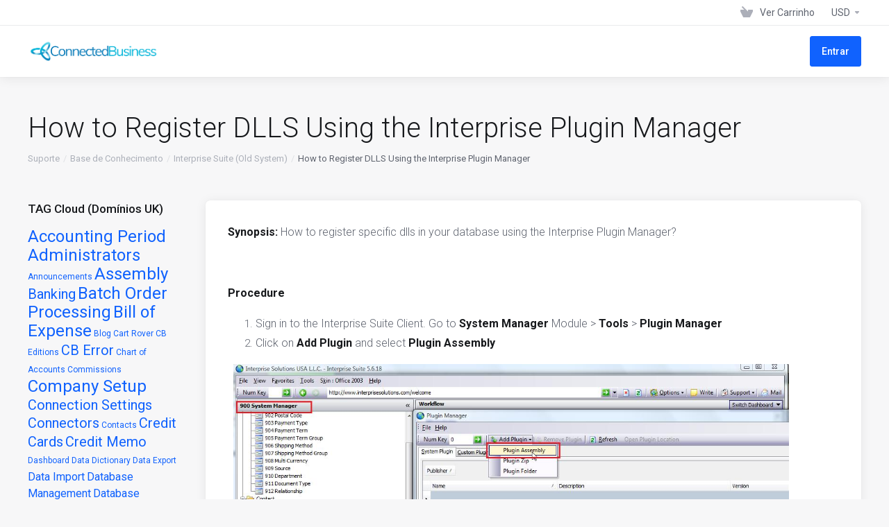

--- FILE ---
content_type: text/html; charset=utf-8
request_url: https://my.connectedbusiness.com/index.php?rp=%2Fknowledgebase%2F152%2FHow-to-Register-DLLS-Using-the-Interprise-Plugin-Manager.html&language=portuguese-pt
body_size: 7175
content:
    
    <!DOCTYPE html>
    <html lang="en" >
    <head>
        <meta charset="utf-8" />
        <meta http-equiv="X-UA-Compatible" content="IE=edge">
        <meta name="viewport" content="width=device-width, initial-scale=1.0, maximum-scale=1.0, user-scalable=0">
            <title>
                    How to Register DLLS Using the Interprise Plugin Manager    
         - Connected Business
    </title>
                                <link rel="shortcut icon" href="/templates/lagom2/assets/img/favicons/favicon.ico">
        <link rel="icon" sizes="16x16 32x32 64x64" href="/templates/lagom2/assets/img/favicons/favicon.ico">
        <link rel="icon" type="image/png" sizes="196x196" href="/templates/lagom2/assets/img/favicons/favicon-192.png">
        <link rel="icon" type="image/png" sizes="160x160" href="/templates/lagom2/assets/img/favicons/favicon-160.png">
        <link rel="icon" type="image/png" sizes="96x96" href="/templates/lagom2/assets/img/favicons/favicon-96.png">
        <link rel="icon" type="image/png" sizes="64x64" href="/templates/lagom2/assets/img/favicons/favicon-64.png">
        <link rel="icon" type="image/png" sizes="32x32" href="/templates/lagom2/assets/img/favicons/favicon-32.png">
        <link rel="icon" type="image/png" sizes="16x16" href="/templates/lagom2/assets/img/favicons/favicon-16.png">
        <link rel="apple-touch-icon" href="/templates/lagom2/assets/img/favicons/favicon-57.png">
        <link rel="apple-touch-icon" sizes="114x114" href="/templates/lagom2/assets/img/favicons/favicon-114.png">
        <link rel="apple-touch-icon" sizes="72x72" href="/templates/lagom2/assets/img/favicons/favicon-72.png">
        <link rel="apple-touch-icon" sizes="144x144" href="/templates/lagom2/assets/img/favicons/favicon-144.png">
        <link rel="apple-touch-icon" sizes="60x60" href="/templates/lagom2/assets/img/favicons/favicon-60.png">
        <link rel="apple-touch-icon" sizes="120x120" href="/templates/lagom2/assets/img/favicons/favicon-120.png">
        <link rel="apple-touch-icon" sizes="76x76" href="/templates/lagom2/assets/img/favicons/favicon-76.png">
        <link rel="apple-touch-icon" sizes="152x152" href="/templates/lagom2/assets/img/favicons/favicon-152.png">
        <link rel="apple-touch-icon" sizes="180x180" href="/templates/lagom2/assets/img/favicons/favicon-180.png">
        <meta name="msapplication-TileColor" content="#FFFFFF">
        <meta name="msapplication-TileImage" content="/templates/lagom2/assets/img/favicons/favicon-144.png">
        <meta name="msapplication-config" content="/templates/lagom2/assets/img/favicons/browserconfig.xml">
        
        <link rel='stylesheet' href='/templates/lagom2/core/styles/depth/assets/css/vars/minified.css?1651128701'>
    
                <link rel="stylesheet" href="/templates/lagom2/assets/css/theme.css?v=2.1.0">
                
        
        
        
    
    <!-- HTML5 Shim and Respond.js IE8 support of HTML5 elements and media queries -->
    <!-- WARNING: Respond.js doesn't work if you view the page via file:// -->
    <!--[if lt IE 9]>
    <script src="https://oss.maxcdn.com/libs/html5shiv/3.7.0/html5shiv.js"></script>
    <script src="https://oss.maxcdn.com/libs/respond.js/1.4.2/respond.min.js"></script>
    <![endif]-->

        <script>
        var csrfToken = '89e5ab75191b1ff0d8a897be496ee4300606cf15',
            markdownGuide = 'Guia Markdown',
            locale = 'en',
            saved = 'guardado',
            saving = 'autosaving',
            whmcsBaseUrl = "",
            requiredText = 'Obrigatório',
            recaptchaSiteKey = "";
    </script>
    
        <script src="/templates/lagom2/assets/js/scripts.min.js?v=2.1.0"></script>
    <script src="/templates/lagom2/assets/js/core.min.js?v=2.1.0"></script>

        
                
    
<!-- Dynamic Template Compatibility -->
<!-- Please update your theme to include or have a comment on the following to negate dynamic inclusion -->
<link rel="stylesheet" type="text/css" href="/assets/css/fontawesome-all.min.css" />

</head>
    
    <body class="lagom lagom-not-portal lagom-layout-top lagom-layout-condensed lagom-depth page-knowledgebasearticle" data-phone-cc-input="1">
        

                










                        <div class="app-nav app-nav-condensed " >
        <div class="app-nav-header" id="header">
            <div class="container">
                <button class="app-nav-toggle navbar-toggle" type="button">
                    <span class="icon-bar"></span>
                    <span class="icon-bar"></span>
                    <span class="icon-bar"></span>
                    <span class="icon-bar"></span>
                </button>
                    
                              
                
                    
            <a class="logo hidden-sm hidden-xs hidden-md" href="/index.php"><img src="/templates/lagom2/assets/img/logo/logo_big.1216803898.png" title="Connected Business" alt="Connected Business"/></a>
                    <a class="logo visible-xs visible-sm visible-md" href="/index.php"><img src="/templates/lagom2/assets/img/logo/logo_big.1216803898.png" title="Connected Business" alt="Connected Business"/></a>
                                    <ul class="top-nav">
                
                                                  
            <li 
            menuItemName="View Cart" 
            class="  nav-item-cart"
            id="Secondary_Navbar-View_Cart"
                    >
                            <a href="/cart.php?a=view">
                                            <i class="fas fa-test lm lm-basket"></i>
                                                                <span class="item-text">Ver Carrinho</span>
                                        <span class="nav-badge badge badge-primary-faded hidden"><span></span></span>                                    </a>
                                            </li>
            <li 
            menuItemName="Currencies-147" 
            class="dropdown  nav-item-currency"
            id="Secondary_Navbar-Currencies-147"
                    >
                            <a class="dropdown-toggle" href="#" data-toggle="dropdown">
                                                                <span class="item-text">USD</span>
                                                            <b class="ls ls-caret"></b>                </a>
                                                        <div class="dropdown-menu dropdown-menu-right">
        <div class="dropdown-menu-items has-scroll">
                            <div class="dropdown-menu-item active">
                    <a href="/index.php?rp=%2Fknowledgebase%2F152%2FHow-to-Register-DLLS-Using-the-Interprise-Plugin-Manager.html&amp;currency=1">
                        <span>USD</span>
                    </a>
                </div>
                            <div class="dropdown-menu-item ">
                    <a href="/index.php?rp=%2Fknowledgebase%2F152%2FHow-to-Register-DLLS-Using-the-Interprise-Plugin-Manager.html&amp;currency=2">
                        <span>AUD</span>
                    </a>
                </div>
                            <div class="dropdown-menu-item ">
                    <a href="/index.php?rp=%2Fknowledgebase%2F152%2FHow-to-Register-DLLS-Using-the-Interprise-Plugin-Manager.html&amp;currency=3">
                        <span>GBP</span>
                    </a>
                </div>
                    </div>                 
    </div>
        
                    </li>
        </ul>
                </div>
        </div>
            <div class="app-nav-menu" id="main-menu">
        <div class="container">
             
                    
                              
                
                    
            <a class="logo" href="/index.php"><img src="/templates/lagom2/assets/img/logo/logo_big.1216803898.png" title="Connected Business" alt="Connected Business"/></a>
                                        <ul class="menu menu-primary" data-nav>
                
                             
            <li 
            menuItemName="Login" 
            class=" nav-item-btn is-right d-md-none d-lg-flex"
            id="Primary_Navbar-Login"
                    >
                            
                            <a class="btn btn-primary" href="/login.php" >
                                <span>Entrar</span> 
                            </a>
                                            </li>
                </ul>
        </div>
    </div>
    </div>
<div class="app-main ">
                            <div class="main-header">
            <div class="container">
                                      
                        <h1 class="main-header-title">
                How to Register DLLS Using the Interprise Plugin Manager
            </h1>
                            <div class="main-header-bottom">
                    
    <ol class="breadcrumb">
                    <li >
                <a href="https://my.connectedbusiness.com">                Suporte
                </a>            </li>
                    <li >
                <a href="/index.php?rp=/knowledgebase">                Base de Conhecimento
                </a>            </li>
                    <li >
                <a href="/index.php?rp=/knowledgebase/20/Interprise-Suite-Old-System">                Interprise Suite (Old System)
                </a>            </li>
                    <li  class="active">
                                How to Register DLLS Using the Interprise Plugin Manager
                            </li>
            </ol>
            </div>
                                            </div>
        </div>
                    <div class="main-body">
            <div class="container">
                                <div class="main-grid">                                                    <div class="main-sidebar ">
                                                    <div class="sidebar sidebar-primary">
                                                                        
                                              </div>
                            <div class="sidebar sidebar-secondary">
                                                                                    <div menuItemName="Support Knowledgebase Tag Cloud" class="panel panel-sidebar panel-styled-group anel-support-tags">
            <div class="panel-heading">
                                    <h5 class="panel-title">
                        <i class="fas fa-cloud"></i>&nbsp;                        TAG Cloud (Domínios UK)
                                                <i class="fa fa-chevron-up panel-minimise pull-right"></i>
                    </h5>
                            </div>
                            <div class="panel-body">
                                        <a href="/index.php?rp=/knowledgebase/tag/Accounting-Period" style="font-size:24px;">Accounting Period</a>
<a href="/index.php?rp=/knowledgebase/tag/Administrators" style="font-size:24px;">Administrators</a>
<a href="/index.php?rp=/knowledgebase/tag/Announcements" style="font-size:12px;">Announcements</a>
<a href="/index.php?rp=/knowledgebase/tag/Assembly" style="font-size:24px;">Assembly</a>
<a href="/index.php?rp=/knowledgebase/tag/Banking" style="font-size:20px;">Banking</a>
<a href="/index.php?rp=/knowledgebase/tag/Batch-Order-Processing" style="font-size:24px;">Batch Order Processing</a>
<a href="/index.php?rp=/knowledgebase/tag/Bill-of-Expense" style="font-size:24px;">Bill of Expense</a>
<a href="/index.php?rp=/knowledgebase/tag/Blog" style="font-size:12px;">Blog</a>
<a href="/index.php?rp=/knowledgebase/tag/Cart-Rover" style="font-size:12px;">Cart Rover</a>
<a href="/index.php?rp=/knowledgebase/tag/CB-Editions" style="font-size:12px;">CB Editions</a>
<a href="/index.php?rp=/knowledgebase/tag/CB-Error" style="font-size:20px;">CB Error</a>
<a href="/index.php?rp=/knowledgebase/tag/Chart-of-Accounts" style="font-size:12px;">Chart of Accounts</a>
<a href="/index.php?rp=/knowledgebase/tag/Commissions" style="font-size:12px;">Commissions</a>
<a href="/index.php?rp=/knowledgebase/tag/Company-Setup" style="font-size:24px;">Company Setup</a>
<a href="/index.php?rp=/knowledgebase/tag/Connection-Settings" style="font-size:20px;">Connection Settings</a>
<a href="/index.php?rp=/knowledgebase/tag/Connectors" style="font-size:20px;">Connectors</a>
<a href="/index.php?rp=/knowledgebase/tag/Contacts" style="font-size:12px;">Contacts</a>
<a href="/index.php?rp=/knowledgebase/tag/Credit-Cards" style="font-size:20px;">Credit Cards</a>
<a href="/index.php?rp=/knowledgebase/tag/Credit-Memo" style="font-size:20px;">Credit Memo</a>
<a href="/index.php?rp=/knowledgebase/tag/Dashboard" style="font-size:12px;">Dashboard</a>
<a href="/index.php?rp=/knowledgebase/tag/Data-Dictionary" style="font-size:12px;">Data Dictionary</a>
<a href="/index.php?rp=/knowledgebase/tag/Data-Export" style="font-size:12px;">Data Export</a>
<a href="/index.php?rp=/knowledgebase/tag/Data-Import" style="font-size:16px;">Data Import</a>
<a href="/index.php?rp=/knowledgebase/tag/Database-Management" style="font-size:16px;">Database Management</a>
<a href="/index.php?rp=/knowledgebase/tag/Database-Scripting" style="font-size:16px;">Database Scripting</a>
<a href="/index.php?rp=/knowledgebase/tag/Email" style="font-size:16px;">Email</a>
<a href="/index.php?rp=/knowledgebase/tag/FAQ" style="font-size:16px;">FAQ</a>
<a href="/index.php?rp=/knowledgebase/tag/General-Journal" style="font-size:20px;">General Journal</a>
<a href="/index.php?rp=/knowledgebase/tag/Installation" style="font-size:16px;">Installation</a>
<a href="/index.php?rp=/knowledgebase/tag/Inventory-Management" style="font-size:12px;">Inventory Management</a>
<a href="/index.php?rp=/knowledgebase/tag/Job-Manager" style="font-size:20px;">Job Manager</a>
<a href="/index.php?rp=/knowledgebase/tag/Known-Issue" style="font-size:16px;">Known Issue</a>
<a href="/index.php?rp=/knowledgebase/tag/Live-Chat" style="font-size:24px;">Live Chat</a>
<a href="/index.php?rp=/knowledgebase/tag/Login" style="font-size:24px;">Login</a>
<a href="/index.php?rp=/knowledgebase/tag/Notifications" style="font-size:20px;">Notifications</a>
<a href="/index.php?rp=/knowledgebase/tag/Order-Fulfillment" style="font-size:12px;">Order Fulfillment</a>
<a href="/index.php?rp=/knowledgebase/tag/Patches" style="font-size:24px;">Patches</a>
<a href="/index.php?rp=/knowledgebase/tag/Payments" style="font-size:12px;">Payments</a>
<a href="/index.php?rp=/knowledgebase/tag/Plugins" style="font-size:12px;">Plugins</a>
<a href="/index.php?rp=/knowledgebase/tag/Pop-up-Message" style="font-size:12px;">Pop-up Message</a>
<a href="/index.php?rp=/knowledgebase/tag/POS" style="font-size:20px;">POS</a>
<a href="/index.php?rp=/knowledgebase/tag/Printing" style="font-size:12px;">Printing</a>
<a href="/index.php?rp=/knowledgebase/tag/Product-Images" style="font-size:16px;">Product Images</a>
<a href="/index.php?rp=/knowledgebase/tag/Purchases" style="font-size:20px;">Purchases</a>
<a href="/index.php?rp=/knowledgebase/tag/Quotes" style="font-size:24px;">Quotes</a>
<a href="/index.php?rp=/knowledgebase/tag/RDP" style="font-size:12px;">RDP</a>
<a href="/index.php?rp=/knowledgebase/tag/Refunds" style="font-size:12px;">Refunds</a>
<a href="/index.php?rp=/knowledgebase/tag/Release-Notes" style="font-size:24px;">Release Notes</a>
<a href="/index.php?rp=/knowledgebase/tag/Reports" style="font-size:16px;">Reports</a>
<a href="/index.php?rp=/knowledgebase/tag/Sales-Reps" style="font-size:12px;">Sales Reps</a>
<a href="/index.php?rp=/knowledgebase/tag/Sales-Tax" style="font-size:12px;">Sales Tax</a>
<a href="/index.php?rp=/knowledgebase/tag/Scanning" style="font-size:12px;">Scanning</a>
<a href="/index.php?rp=/knowledgebase/tag/Screen-Resolution" style="font-size:24px;">Screen Resolution</a>
<a href="/index.php?rp=/knowledgebase/tag/Search-Error" style="font-size:12px;">Search Error</a>
<a href="/index.php?rp=/knowledgebase/tag/Server-Error" style="font-size:20px;">Server Error</a>
<a href="/index.php?rp=/knowledgebase/tag/Shipping" style="font-size:10px;">Shipping</a>
<a href="/index.php?rp=/knowledgebase/tag/Stock-Allocation" style="font-size:12px;">Stock Allocation</a>
<a href="/index.php?rp=/knowledgebase/tag/Test-Mode" style="font-size:12px;">Test Mode</a>
<a href="/index.php?rp=/knowledgebase/tag/Updates" style="font-size:12px;">Updates</a>
<a href="/index.php?rp=/knowledgebase/tag/User-Management" style="font-size:12px;">User Management</a>
<a href="/index.php?rp=/knowledgebase/tag/Voiding-Transactions" style="font-size:24px;">Voiding Transactions</a>
<a href="/index.php?rp=/knowledgebase/tag/Web-Admin" style="font-size:10px;">Web Admin</a>
<a href="/index.php?rp=/knowledgebase/tag/Web-Services" style="font-size:12px;">Web Services</a>
<a href="/index.php?rp=/knowledgebase/tag/Website-Error" style="font-size:20px;">Website Error</a>
<a href="/index.php?rp=/knowledgebase/tag/Website-Images" style="font-size:12px;">Website Images</a>
<a href="/index.php?rp=/knowledgebase/tag/Website-Orders" style="font-size:20px;">Website Orders</a>
<a href="/index.php?rp=/knowledgebase/tag/Website-Products" style="font-size:20px;">Website Products</a>
<a href="/index.php?rp=/knowledgebase/tag/Website-Setup" style="font-size:12px;">Website Setup</a>
<a href="/index.php?rp=/knowledgebase/tag/Website-Skin" style="font-size:24px;">Website Skin</a>
<a href="/index.php?rp=/knowledgebase/tag/Webstore" style="font-size:24px;">Webstore</a>
<a href="/index.php?rp=/knowledgebase/tag/Whats-New" style="font-size:24px;">What's New</a>

                </div>
                                            </div>
                    <div menuItemName="Support" class="panel panel-sidebar ">
            <div class="panel-heading">
                                    <h5 class="panel-title">
                        <i class="far fa-life-ring"></i>&nbsp;                        Suporte
                                                <i class="fa fa-chevron-up panel-minimise pull-right"></i>
                    </h5>
                            </div>
                                        <div class="list-group">
                                                                        <a menuItemName="Support Tickets" href="/supporttickets.php" class="list-group-item" id="Secondary_Sidebar-Support-Support_Tickets">
                                                                                                                                                                        <i class="fas fa-ticket ls ls-ticket-tag"></i>
                                                                                                    Os Meus Tickets de Suporte
                                                        </a>
                                                                                                <a menuItemName="Announcements" href="/index.php?rp=/announcements" class="list-group-item" id="Secondary_Sidebar-Support-Announcements">
                                                                                                                                                                        <i class="fas fa-ticket ls ls-text-cloud"></i>
                                                                                                    Anúncios
                                                        </a>
                                                                                                <a menuItemName="Knowledgebase" href="/index.php?rp=/knowledgebase" class="list-group-item active" id="Secondary_Sidebar-Support-Knowledgebase">
                                                                                                                                                                        <i class="fas fa-ticket ls ls-document-info"></i>
                                                                                                    Base de Conhecimento
                                                        </a>
                                                                                                <a menuItemName="Downloads" href="/index.php?rp=/download" class="list-group-item" id="Secondary_Sidebar-Support-Downloads">
                                                                                                                                                                        <i class="fas fa-ticket ls ls-download-square"></i>
                                                                                                    Downloads
                                                        </a>
                                                                                                <a menuItemName="Network Status" href="/serverstatus.php" class="list-group-item" id="Secondary_Sidebar-Support-Network_Status">
                                                                                                                                                                        <i class="fas fa-ticket ls ls-range"></i>
                                                                                                    Estado da Rede
                                                        </a>
                                                                                                <a menuItemName="Open Ticket" href="/submitticket.php" class="list-group-item" id="Secondary_Sidebar-Support-Open_Ticket">
                                                                                                                                                                        <i class="fas fa-ticket ls ls-new-window"></i>
                                                                                                    Abrir Ticket
                                                        </a>
                                                            </div>
                                </div>
                                                                                    </div>
                                            </div>
                    <div class="main-content ">
                                        

   
    <div class="article panel panel-default">
        <div class="panel-body">
                                    <div class="article-content">
                <p><span style="font-size: 12pt;"><strong>Synopsis: </strong></span><span style="font-size: 12pt;">How to register specific dlls in your database using the Interprise Plugin Manager?</span></p>
<p> </p>
<p><span style="font-size: 12pt;"><strong>Procedure</strong></span></p>
<ol>
<li><span style="font-size: 12pt;">Sign in to the Interprise Suite Client. </span><span style="font-size: 12pt;">Go to <strong>System Manager</strong> Module &gt; <strong>Tools</strong> &gt; <strong>Plugin Manager </strong></span></li>
<li><span style="font-size: 12pt;">Click on <strong>Add Plugin</strong> and select <strong>Plugin Assembly</strong></span></li>
</ol>
<p><span style="font-size: 12pt;">  <img title="Plugin Manager" src="http://content.screencast.com/users/nolly.c/folders/ISscreenshots/media/14cd052c-29b8-4859-8297-986b5cbcc70c/PluginManager.jpg" alt="Plugin Manager" width="800" height="430" /></span></p>
<p><span style="font-size: 12pt;">3. The form will be displayed. Point to the location of the DLLs.</span></p>
<p><span style="font-size: 12pt;">4. Once you selected the DLLs, it will display the <strong>Registration Bar</strong> and the percentage on the progress.</span></p>
<p><span style="font-size: 12pt;">5.  Once done, close the <strong>Plugin Manager</strong></span></p>
<p><span style="font-size: 12pt;">6. Make sure to log out and sign in back to refresh the application.</span></p>
<p> </p>
<p><span style="font-size: 12pt;"><strong>Applicable Products:</strong></span></p>
<p><span style="font-size: 12pt;">All Interprise Suite Versions</span></p>
<p> </p>
            </div>
        </div>
    </div>
    <div class="article-rate panel panel-default">
        <div class="panel-body">
            <form action="/index.php?rp=/knowledgebase/152/How-to-Register-DLLS-Using-the-Interprise-Plugin-Manager.html" method="post">
<input type="hidden" name="token" value="89e5ab75191b1ff0d8a897be496ee4300606cf15" />
                <input type="hidden" name="useful" value="vote">
                <div class="text">
                    Esta resposta foi útil?                    <span><i class="ls ls-heart"></i> 0 Utilizadores acharam útil (0 Votos)</span>
                </div>
                <div>
                                    <button type="submit" name="vote" value="yes" class="btn btn-primary-faded"><i class="ls ls-like"></i> Sim</button>
                    <button type="submit" name="vote" value="no" class="btn btn-primary-faded"><i class="ls ls-dislike"></i> Não</button>
                                </div>
            </form>
        </div>
    </div>
            <div class="section">
            <div class="section-header">
                <h2 class="section-title">Mais Popular</h2>
            </div>
            <div class="section-body">
                <div class="list-group">
                                            <a class="list-group-item has-icon" href="/index.php?rp=/knowledgebase/112/Configuration-Error-andltCompilation-debugequalsfalse...-targetFramework-equals4.0andgt-.html">
                            <i class="list-group-item-icon lm lm-file"></i>
                            <div class="list-group-item-body">
                                <div class="list-group-item-heading">Configuration Error: &lt;Compilation debug=&quot;false&quot;... targetFramework =&quot;4.0&quot;&gt; </div>
                                <p class="list-group-item-text">Synopsis: An error occurs while undertaking the current web request.

Cause: The application...</p>                            </div>
                        </a>
                                            <a class="list-group-item has-icon" href="/index.php?rp=/knowledgebase/28/How-to-Allocate-a-Credit-Memo-to-Posted-Sales-Invoice---Interprise-Suite-6.html">
                            <i class="list-group-item-icon lm lm-file"></i>
                            <div class="list-group-item-body">
                                <div class="list-group-item-heading">How to Allocate a Credit Memo to Posted Sales Invoice - Interprise Suite 6</div>
                                <p class="list-group-item-text">Synopsis:
How to allocate Credit Memo to a posted Sales Invoice
 
Procedure

Go to Customer...</p>                            </div>
                        </a>
                                            <a class="list-group-item has-icon" href="/index.php?rp=/knowledgebase/34/How-to-Assign-Credit-Card-Gateway-in-Payment-Type---Interprise-Suite-5.html">
                            <i class="list-group-item-icon lm lm-file"></i>
                            <div class="list-group-item-body">
                                <div class="list-group-item-heading">How to Assign Credit Card Gateway in Payment Type - Interprise Suite 5</div>
                                <p class="list-group-item-text">Symptoms:
When creating a new Customer Payment using a Credit Card, the error below shows up....</p>                            </div>
                        </a>
                                            <a class="list-group-item has-icon" href="/index.php?rp=/knowledgebase/35/How-to-Manually-Allocate-the-Customer-Receipt---Interprise-Suite.html">
                            <i class="list-group-item-icon lm lm-file"></i>
                            <div class="list-group-item-body">
                                <div class="list-group-item-heading">How to Manually Allocate the Customer Receipt - Interprise Suite</div>
                                <p class="list-group-item-text">Synopsis
How to manually allocate the Customer Payment to the Customer Outstanding Balances...</p>                            </div>
                        </a>
                                            <a class="list-group-item has-icon" href="/index.php?rp=/knowledgebase/41/How-to-Make-the-Country-Postal-Code-Searchable.html">
                            <i class="list-group-item-icon lm lm-file"></i>
                            <div class="list-group-item-body">
                                <div class="list-group-item-heading">How to Make the Country Postal Code Searchable</div>
                                <p class="list-group-item-text">Synopsis
How the System validates the Postal Code, City and Country entered on the Webstore...</p>                            </div>
                        </a>
                                    </div>
            </div>
        </div>
        

                
        










                        
            </div></div>            </div>
        </div>
    
    
            <div class="main-footer">
                        <div class="footer-bottom">
                <div class="container">
                    <div class="footer-copyright">Copyright &copy; 2026 Connected Business. All Rights Reserved.</div>
                                            <ul class="footer-nav footer-nav-h">
                                                            <li  class="dropdown dropup" data-language-select>
                                    <a  data-toggle="dropdown" href="" >
                                                                                                                            <span class="language-flag portuguese-pt"></span><spam>Português</span>
                                                                                                                            <b class="ls ls-caret"></b>
                                                                            </a>
                                                                                <div class="dropdown-menu dropdown-language-search  dropdown-menu-right" >
        <input type="hidden" data-language-select-value value="Português">
        <input type="hidden" data-language-select-backlink value="/index.php?rp=%2Fknowledgebase%2F152%2FHow-to-Register-DLLS-Using-the-Interprise-Plugin-Manager.html&amp;">
        <input type="hidden" data-language-select-lang value="Selecionar">
        <div class="dropdown-header input-group align-center">
            <i class="input-group-icon lm lm-search"></i>
            <input class="form-control" placeholder="Pesquisar..." type="text" data-language-select-search>
        </div>
        <div class="nav-divider"></div>
        <div class="dropdown-menu-items has-scroll" data-language-select-list>
                    <div class="dropdown-menu-item " data-value="arabic" data-language="العربية">
                <a href="/index.php?rp=%2Fknowledgebase%2F152%2FHow-to-Register-DLLS-Using-the-Interprise-Plugin-Manager.html&amp;language=arabic">
                    <span class="language-flag arabic"></span>
                    <span class="language-text">العربية</span>
                </a>
            </div>
                    <div class="dropdown-menu-item " data-value="azerbaijani" data-language="Azerbaijani">
                <a href="/index.php?rp=%2Fknowledgebase%2F152%2FHow-to-Register-DLLS-Using-the-Interprise-Plugin-Manager.html&amp;language=azerbaijani">
                    <span class="language-flag azerbaijani"></span>
                    <span class="language-text">Azerbaijani</span>
                </a>
            </div>
                    <div class="dropdown-menu-item " data-value="catalan" data-language="Català">
                <a href="/index.php?rp=%2Fknowledgebase%2F152%2FHow-to-Register-DLLS-Using-the-Interprise-Plugin-Manager.html&amp;language=catalan">
                    <span class="language-flag catalan"></span>
                    <span class="language-text">Català</span>
                </a>
            </div>
                    <div class="dropdown-menu-item " data-value="chinese" data-language="中文">
                <a href="/index.php?rp=%2Fknowledgebase%2F152%2FHow-to-Register-DLLS-Using-the-Interprise-Plugin-Manager.html&amp;language=chinese">
                    <span class="language-flag chinese"></span>
                    <span class="language-text">中文</span>
                </a>
            </div>
                    <div class="dropdown-menu-item " data-value="croatian" data-language="Hrvatski">
                <a href="/index.php?rp=%2Fknowledgebase%2F152%2FHow-to-Register-DLLS-Using-the-Interprise-Plugin-Manager.html&amp;language=croatian">
                    <span class="language-flag croatian"></span>
                    <span class="language-text">Hrvatski</span>
                </a>
            </div>
                    <div class="dropdown-menu-item " data-value="czech" data-language="Čeština">
                <a href="/index.php?rp=%2Fknowledgebase%2F152%2FHow-to-Register-DLLS-Using-the-Interprise-Plugin-Manager.html&amp;language=czech">
                    <span class="language-flag czech"></span>
                    <span class="language-text">Čeština</span>
                </a>
            </div>
                    <div class="dropdown-menu-item " data-value="danish" data-language="Dansk">
                <a href="/index.php?rp=%2Fknowledgebase%2F152%2FHow-to-Register-DLLS-Using-the-Interprise-Plugin-Manager.html&amp;language=danish">
                    <span class="language-flag danish"></span>
                    <span class="language-text">Dansk</span>
                </a>
            </div>
                    <div class="dropdown-menu-item " data-value="dutch" data-language="Nederlands">
                <a href="/index.php?rp=%2Fknowledgebase%2F152%2FHow-to-Register-DLLS-Using-the-Interprise-Plugin-Manager.html&amp;language=dutch">
                    <span class="language-flag dutch"></span>
                    <span class="language-text">Nederlands</span>
                </a>
            </div>
                    <div class="dropdown-menu-item " data-value="english" data-language="English">
                <a href="/index.php?rp=%2Fknowledgebase%2F152%2FHow-to-Register-DLLS-Using-the-Interprise-Plugin-Manager.html&amp;language=english">
                    <span class="language-flag english"></span>
                    <span class="language-text">English</span>
                </a>
            </div>
                    <div class="dropdown-menu-item " data-value="estonian" data-language="Estonian">
                <a href="/index.php?rp=%2Fknowledgebase%2F152%2FHow-to-Register-DLLS-Using-the-Interprise-Plugin-Manager.html&amp;language=estonian">
                    <span class="language-flag estonian"></span>
                    <span class="language-text">Estonian</span>
                </a>
            </div>
                    <div class="dropdown-menu-item " data-value="farsi" data-language="Persian">
                <a href="/index.php?rp=%2Fknowledgebase%2F152%2FHow-to-Register-DLLS-Using-the-Interprise-Plugin-Manager.html&amp;language=farsi">
                    <span class="language-flag farsi"></span>
                    <span class="language-text">Persian</span>
                </a>
            </div>
                    <div class="dropdown-menu-item " data-value="french" data-language="Français">
                <a href="/index.php?rp=%2Fknowledgebase%2F152%2FHow-to-Register-DLLS-Using-the-Interprise-Plugin-Manager.html&amp;language=french">
                    <span class="language-flag french"></span>
                    <span class="language-text">Français</span>
                </a>
            </div>
                    <div class="dropdown-menu-item " data-value="german" data-language="Deutsch">
                <a href="/index.php?rp=%2Fknowledgebase%2F152%2FHow-to-Register-DLLS-Using-the-Interprise-Plugin-Manager.html&amp;language=german">
                    <span class="language-flag german"></span>
                    <span class="language-text">Deutsch</span>
                </a>
            </div>
                    <div class="dropdown-menu-item " data-value="hebrew" data-language="עברית">
                <a href="/index.php?rp=%2Fknowledgebase%2F152%2FHow-to-Register-DLLS-Using-the-Interprise-Plugin-Manager.html&amp;language=hebrew">
                    <span class="language-flag hebrew"></span>
                    <span class="language-text">עברית</span>
                </a>
            </div>
                    <div class="dropdown-menu-item " data-value="hungarian" data-language="Magyar">
                <a href="/index.php?rp=%2Fknowledgebase%2F152%2FHow-to-Register-DLLS-Using-the-Interprise-Plugin-Manager.html&amp;language=hungarian">
                    <span class="language-flag hungarian"></span>
                    <span class="language-text">Magyar</span>
                </a>
            </div>
                    <div class="dropdown-menu-item " data-value="italian" data-language="Italiano">
                <a href="/index.php?rp=%2Fknowledgebase%2F152%2FHow-to-Register-DLLS-Using-the-Interprise-Plugin-Manager.html&amp;language=italian">
                    <span class="language-flag italian"></span>
                    <span class="language-text">Italiano</span>
                </a>
            </div>
                    <div class="dropdown-menu-item " data-value="macedonian" data-language="Macedonian">
                <a href="/index.php?rp=%2Fknowledgebase%2F152%2FHow-to-Register-DLLS-Using-the-Interprise-Plugin-Manager.html&amp;language=macedonian">
                    <span class="language-flag macedonian"></span>
                    <span class="language-text">Macedonian</span>
                </a>
            </div>
                    <div class="dropdown-menu-item " data-value="norwegian" data-language="Norwegian">
                <a href="/index.php?rp=%2Fknowledgebase%2F152%2FHow-to-Register-DLLS-Using-the-Interprise-Plugin-Manager.html&amp;language=norwegian">
                    <span class="language-flag norwegian"></span>
                    <span class="language-text">Norwegian</span>
                </a>
            </div>
                    <div class="dropdown-menu-item " data-value="portuguese-br" data-language="Português">
                <a href="/index.php?rp=%2Fknowledgebase%2F152%2FHow-to-Register-DLLS-Using-the-Interprise-Plugin-Manager.html&amp;language=portuguese-br">
                    <span class="language-flag portuguese-br"></span>
                    <span class="language-text">Português</span>
                </a>
            </div>
                    <div class="dropdown-menu-item active" data-value="portuguese-pt" data-language="Português">
                <a href="/index.php?rp=%2Fknowledgebase%2F152%2FHow-to-Register-DLLS-Using-the-Interprise-Plugin-Manager.html&amp;language=portuguese-pt">
                    <span class="language-flag portuguese-pt"></span>
                    <span class="language-text">Português</span>
                </a>
            </div>
                    <div class="dropdown-menu-item " data-value="romanian" data-language="Română">
                <a href="/index.php?rp=%2Fknowledgebase%2F152%2FHow-to-Register-DLLS-Using-the-Interprise-Plugin-Manager.html&amp;language=romanian">
                    <span class="language-flag romanian"></span>
                    <span class="language-text">Română</span>
                </a>
            </div>
                    <div class="dropdown-menu-item " data-value="russian" data-language="Русский">
                <a href="/index.php?rp=%2Fknowledgebase%2F152%2FHow-to-Register-DLLS-Using-the-Interprise-Plugin-Manager.html&amp;language=russian">
                    <span class="language-flag russian"></span>
                    <span class="language-text">Русский</span>
                </a>
            </div>
                    <div class="dropdown-menu-item " data-value="spanish" data-language="Español">
                <a href="/index.php?rp=%2Fknowledgebase%2F152%2FHow-to-Register-DLLS-Using-the-Interprise-Plugin-Manager.html&amp;language=spanish">
                    <span class="language-flag spanish"></span>
                    <span class="language-text">Español</span>
                </a>
            </div>
                    <div class="dropdown-menu-item " data-value="swedish" data-language="Svenska">
                <a href="/index.php?rp=%2Fknowledgebase%2F152%2FHow-to-Register-DLLS-Using-the-Interprise-Plugin-Manager.html&amp;language=swedish">
                    <span class="language-flag swedish"></span>
                    <span class="language-text">Svenska</span>
                </a>
            </div>
                    <div class="dropdown-menu-item " data-value="turkish" data-language="Türkçe">
                <a href="/index.php?rp=%2Fknowledgebase%2F152%2FHow-to-Register-DLLS-Using-the-Interprise-Plugin-Manager.html&amp;language=turkish">
                    <span class="language-flag turkish"></span>
                    <span class="language-text">Türkçe</span>
                </a>
            </div>
                    <div class="dropdown-menu-item " data-value="ukranian" data-language="Українська">
                <a href="/index.php?rp=%2Fknowledgebase%2F152%2FHow-to-Register-DLLS-Using-the-Interprise-Plugin-Manager.html&amp;language=ukranian">
                    <span class="language-flag ukranian"></span>
                    <span class="language-text">Українська</span>
                </a>
            </div>
                </div>
        <div class="dropdown-menu-item dropdown-menu-no-data">
            <span class="text-info text-large">
                Nenhum Registo Encontrado
            </span>
        </div>                  
    </div>
                                                                                                        </li>
                                                            <li  >
                                    <a   href="#" >
                                                                                    <i class="lm lm-go-top"></i>
                                                                                                                                                            </a>
                                                                                                        </li>
                                                    </ul>
                                    </div>
            </div>
        </div>
            <div id="fullpage-overlay" class="hidden">
        <div class="outer-wrapper">
            <div class="inner-wrapper">
                <img src="/assets/img/overlay-spinner.svg">
                <br>
                <span class="msg"></span>
            </div>
        </div>
    </div>
    <div class="modal system-modal fade" id="modalAjax" tabindex="-1" role="dialog" aria-hidden="true" style="display: none">
        <div class="modal-dialog">
            <div class="modal-content">
                <div class="modal-header">
                    <button type="button" class="close" data-dismiss="modal" aria-label="Close"><i class="lm lm-close"></i></button>
                    <h5 class="modal-title"></h5>
                </div>
                <div class="modal-body">
                    <div class="loader">
                         
    <div class="spinner ">
        <div class="rect1"></div>
        <div class="rect2"></div>
        <div class="rect3"></div>
        <div class="rect4"></div>
        <div class="rect5"></div>
    </div>
                         </div>
                </div>
                <div class="modal-footer">
                    <button type="button" class="btn btn-primary modal-submit">
                        Submit
                    </button>
                    <button type="button" class="btn btn-default" data-dismiss="modal">
                    Close
                    </button>
                </div>
            </div>
        </div>
    </div>
        <form action="#" id="frmGeneratePassword" class="form-horizontal">
    <div class="modal fade" id="modalGeneratePassword" style="display: none">
        <div class="modal-dialog">
            <div class="modal-content">
                <div class="modal-header">
                    <button type="button" class="close" data-dismiss="modal" aria-label="Close"><i class="lm lm-close"></i></button>
                    <h5 class="modal-title">
                        Generate Password
                    </h5>
                </div>
                <div class="modal-body">
                    <div class="alert alert-lagom alert-danger hidden" id="generatePwLengthError">
                        Please enter a number between 8 and 64 for the password length
                    </div>
                    <div class="form-group">
                        <label for="generatePwLength" class="col-md-4 control-label">Password Length</label>
                        <div class="col-md-8">
                            <input type="number" min="8" max="64" value="12" step="1" class="form-control input-inline input-inline-100" id="inputGeneratePasswordLength">
                        </div>
                    </div>
                    <div class="form-group">
                        <label for="generatePwOutput" class="col-md-4 control-label">Generated Password</label>
                        <div class="col-md-8">
                            <input type="text" class="form-control" id="inputGeneratePasswordOutput">
                        </div>
                    </div>
                    <div class="row">
                        <div class="col-md-8 col-md-offset-4">
                            <button type="submit" class="btn btn-default btn-sm">
                                <i class="fa fa-plus fa-fw"></i>
                                Generate new password
                            </button>
                            <button type="button" class="btn btn-default btn-sm copy-to-clipboard" data-clipboard-target="#inputGeneratePasswordOutput">
                                <img src="/assets/img/clippy.svg" alt="Copy to clipboard" width="15">
                                Copy
                            </button>
                        </div>
                    </div>
                </div>
                <div class="modal-footer">
                    <button type="button" class="btn btn-default" data-dismiss="modal">
                        Close
                    </button>
                    <button type="button" class="btn btn-primary" id="btnGeneratePasswordInsert" data-clipboard-target="#inputGeneratePasswordOutput">
                        Copy to clipboard and Insert
                    </button>
                </div>
            </div>
        </div>
    </div>
</form>
    
    <div class="overlay"></div>
    <script src="/templates/lagom2/assets/js/vendor.js?v=2.1.0"></script>
    <script src="/templates/lagom2/assets/js/lagom-app.js?v=2.1.0"></script>
    <script src="/templates/lagom2/assets/js/whmcs-custom.min.js?v=2.1.0"></script>
</body>
</html>    

--- FILE ---
content_type: text/javascript
request_url: https://my.connectedbusiness.com/templates/lagom2/assets/js/whmcs-custom.min.js?v=2.1.0
body_size: 5533
content:
$(document).ready(function(){$("[data-href]").on("click",function(t){t.preventDefault(),$(t.currentTarget).is("form")||(document.location.href=$(this).data("href"))}),$("[submit-form]").on("click",function(){$(this).closest("form").submit()}),$("#subaccountActivate input").on("ifToggled",function(t){$("#subacct-container").collapse("toggle")}),$("#inputAllowSso").on("change",function(){var t=$(this).closest(".panel-switch").find(".loader");t.fadeIn(400),WHMCS.http.jqClient.post("clientarea.php",jQuery("#frmSingleSignOn").serialize()).promise().done(function(){t.fadeOut(400)})}),$(document).on("click","[data-trigger-click]",function(t){t.preventDefault;var e=$(this).data("target");$("body").find(e).trigger("click")}),$("[data-form]").on("click",function(t){t.preventDefault;var e=$(this).data("form");$("body").find(e).submit()});var t=$(".list-group-tab-nav, .page-clientareadomaindetails #Overview"),e=$.extend({getHashCallback:function(t){return t}});if($("a",t).on("click",function(){if("tab"===$(this).data("toggle")){var a=this.hash,i=a?'a[href*="'+a+'"]':"li:first-child > a",n=a.replace("tab","");$(t).find(".active").removeClass("active"),$("body").find(i).addClass("active"),$("body").find(n).addClass("active").siblings(".tab-pane").removeClass("active"),window.location.hash=e.getHashCallback(a)}}),window.location.hash&&t.length>0){var a=window.location.hash,i=a?'a[href*="'+a+'"]':"li:first-child > a";$("body").find(i).addClass("active");var n=a.replace("tab","");$("body").find(n).addClass("active").siblings(".tab-pane").removeClass("active")}if($(document).on("click","[data-btn-loader]",function(){$(this).find("span").not(".loader").addClass("invisible"),$(this).find(".loader").removeClass("hidden")}),$(document).on("click",".btn-checkout",function(){"submit"==$(this).attr("type")&&$(this).closest("form").submit(),$(".btn-checkout").addClass("disabled").prop("disabled",!0)}),$("[data-cc-popover-show]").on("mouseenter",function(){$(this).siblings("[data-cc-popover]").addClass("fade in").show()}),$("[data-cc-popover-show]").on("mouseout",function(){$(this).siblings("[data-cc-popover]").removeClass("fade in").hide()}),$("[data-radio-tab]").on("click",function(){if("undefined"!=$(this).data("radio-target")){let t=$(this).data("radio-target");$(t).iCheck("check")}else $(this).find('input[type="radio"]').iCheck("update")}),$(".payment-form").length>0){var o=$(".payment-form").find("iframe");o.length>0?($(".modal").on("show.bs.modal",function(){$(".main-content, .main-content .sidebar, .main-content .panel-payment, .main-content .sticky-sidebar-inner").css("position","static")}),$(".modal").on("hide.bs.modal",function(){$(".main-content, .main-content .sidebar, .main-content .panel-payment, .main-content .sticky-sidebar-inner").removeAttr("style")})):$(".page-viewinvoice .main-body .modal").each(function(){$("body").append(this),$(this).remove});var s=$(".payment-form").data("btntext"),c=$(".payment-form").data("btnsubscribetext");$(".payment-form").find('input[type="image"]').attr("type","submit").attr("value",s),$("#paynow").html(s).attr("style","color: #fff").addClass("btn");var l=$(".payment-form").find("form").length;2==l&&$(".payment-form").find("form:first").find('input[type="submit"]').attr("value",c)}var d=$(".btn-check-all"),r=$('.check-all-container input[type="checkbox"]').not(":disabled");if(d.on("click",function(t){t.preventDefault();var e=$(this).data("checkalltext"),a=$(this).data("uncheckalltext");$(this).hasClass("checked")?(r.iCheck("uncheck"),$(this).removeClass("checked"),$(this).text(e)):(r.iCheck("check"),$(this).addClass("checked"),$(this).text(a))}),$('input[name="canchangepin"]').closest("div").addClass("checkbox").css("margin-top","-5px"),$('input[name="canchangepin"]').iCheck({checkboxClass:"checkbox-styled",radioClass:"radio-styled",increaseArea:"40%"}),jQuery(".ssl-status.ssl-sync").each(function(){var t=jQuery(this);WHMCS.http.jqClient.post(WHMCS.utils.getRouteUrl("/domain/ssl-check"),{type:t.closest(".ssl-info").data("type"),domain:t.closest(".ssl-info").data("domain"),token:csrfToken},function(e){if(e.invalid)t.hide();else{var a=t.data("maintemplate");"undefined"==a&&(a="lagom");var i=e.image.replace("assets/img/ssl/","templates/"+a+"/assets/img/ssl/12x12/");i=i.replace(".png",".svg"),t.replaceWith('<img src="'+i+'" data-toggle="tooltip" title="'+e.tooltip+'" class="'+e.class+'">')}})}),$(".alert-dismissible").on("close.bs.alert",function(){$('[data-toggle="tooltip"]').tooltip("hide")}),$("#openTicketSubmit").on("click",function(){$(this).prop("disabled",!0),$(this).closest("form").submit()}),$('#frmDomainHomepage input[type="submit"]').on("click",function(t){t.preventDefault();var e=$('#frmDomainHomepage [name="domain"]').val();e=e.replace(/\s/g,""),$('#frmDomainHomepage [name="domain"]').val(e),$("#frmDomainHomepage").submit()}),$("#modalAjax, #modalGeneratePassword").removeAttr("style"),$("[data-fixed-actions]").luScrollTo({onScreen:function(t,e){$(t).stop().removeClass("is-fixed")},outScreen:function(t,e){$(t).stop().addClass("is-fixed")}}),$("#domain-filter").length&&$("#tableDomainPricing").length){let t=$("#domain-filter")[0].selectize,e=jQuery("#tableDomainPricing").DataTable();t.refreshOptions(!1),t.on("change",function(a){let i=t.getValue();var n=!1,o=!1,s=Object.keys(i)[Object.keys(i).length-1],c=Object.keys(i).length;if(c>0){for(const[t,e]of Object.entries(i))"All"==e&&(n=!0),s==t&&0!=t&&"All"==e&&(o=!0);!0===o?t.setValue("All",1):!0===n&&(delete i[0],t.setValue(i))}else t.setValue("All",1);var l=i.toString(),d=l.replace(/,/g,"|");"|"===d.charAt(0)&&(d=d.substring(1)),e.column(1).search(d,!0,!1).draw()})}});


--- FILE ---
content_type: image/svg+xml
request_url: https://my.connectedbusiness.com/templates/lagom2/assets/img/flags/dutch-nl.svg
body_size: 151
content:
<svg width="20" height="15" viewBox="0 0 20 15" fill="none" xmlns="http://www.w3.org/2000/svg">
<path d="M20 0H0V14.9355H20V0Z" fill="white"/>
<path d="M20 10.0225H0V15H20V10.0225Z" fill="#21468B"/>
<path fill-rule="evenodd" clip-rule="evenodd" d="M0 0H20V4.98047H0V0Z" fill="#AE1C28"/>
</svg>


--- FILE ---
content_type: image/svg+xml
request_url: https://my.connectedbusiness.com/templates/lagom2/assets/img/flags/italian.svg
body_size: 225
content:
<svg width="20" height="15" viewBox="0 0 20 15" fill="none" xmlns="http://www.w3.org/2000/svg">
<path fill-rule="evenodd" clip-rule="evenodd" d="M0 0H20V15H0V0Z" fill="white"/>
<path fill-rule="evenodd" clip-rule="evenodd" d="M0 0H6.66563V15H0V0Z" fill="#009246"/>
<path fill-rule="evenodd" clip-rule="evenodd" d="M13.3345 0H20.0001V15H13.3345V0Z" fill="#CE2B37"/>
</svg>
